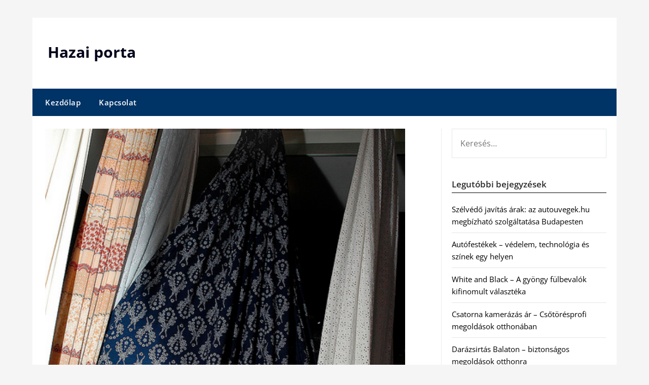

--- FILE ---
content_type: text/html; charset=UTF-8
request_url: https://hazaiporta.hu/kulfoldrol-importalt-viszkoz-anyag/
body_size: 11698
content:
<!doctype html>
	<html lang="hu">
	<head>
		<meta charset="UTF-8">
		<meta name="viewport" content="width=device-width, initial-scale=1">
		<link rel="profile" href="https://gmpg.org/xfn/11">
		<meta name='robots' content='index, follow, max-image-preview:large, max-snippet:-1, max-video-preview:-1' />
	<style>img:is([sizes="auto" i], [sizes^="auto," i]) { contain-intrinsic-size: 3000px 1500px }</style>
	
	<!-- This site is optimized with the Yoast SEO plugin v26.7 - https://yoast.com/wordpress/plugins/seo/ -->
	<title>Külföldről importált viszkóz anyag - Hazai porta</title>
	<link rel="canonical" href="https://hazaiporta.hu/kulfoldrol-importalt-viszkoz-anyag/" />
	<meta property="og:locale" content="hu_HU" />
	<meta property="og:type" content="article" />
	<meta property="og:title" content="Külföldről importált viszkóz anyag - Hazai porta" />
	<meta property="og:description" content="Minden ember számára fontos, hogy a fehérnemű vagy a strandruha amit hord, kényelmes és tetszetős legyen. A viszkóz anyag kiválóan felhasználható ezen a területen és ha hozzáértő kezekbe kerül, akkor igazi mesterművek..." />
	<meta property="og:url" content="https://hazaiporta.hu/kulfoldrol-importalt-viszkoz-anyag/" />
	<meta property="og:site_name" content="Hazai porta" />
	<meta property="article:published_time" content="2016-03-04T17:13:43+00:00" />
	<meta property="article:modified_time" content="2016-03-09T06:45:46+00:00" />
	<meta property="og:image" content="https://hazaiporta.hu/wp-content/uploads/2016/03/viszkozanyag.jpg" />
	<meta property="og:image:width" content="419" />
	<meta property="og:image:height" content="640" />
	<meta property="og:image:type" content="image/jpeg" />
	<meta name="author" content="admin" />
	<meta name="twitter:card" content="summary_large_image" />
	<meta name="twitter:label1" content="Szerző:" />
	<meta name="twitter:data1" content="admin" />
	<meta name="twitter:label2" content="Becsült olvasási idő" />
	<meta name="twitter:data2" content="2 perc" />
	<script type="application/ld+json" class="yoast-schema-graph">{"@context":"https://schema.org","@graph":[{"@type":"Article","@id":"https://hazaiporta.hu/kulfoldrol-importalt-viszkoz-anyag/#article","isPartOf":{"@id":"https://hazaiporta.hu/kulfoldrol-importalt-viszkoz-anyag/"},"author":{"name":"admin","@id":"https://hazaiporta.hu/#/schema/person/84645a3114e344fdb75d17f760968539"},"headline":"Külföldről importált viszkóz anyag","datePublished":"2016-03-04T17:13:43+00:00","dateModified":"2016-03-09T06:45:46+00:00","mainEntityOfPage":{"@id":"https://hazaiporta.hu/kulfoldrol-importalt-viszkoz-anyag/"},"wordCount":413,"commentCount":0,"image":{"@id":"https://hazaiporta.hu/kulfoldrol-importalt-viszkoz-anyag/#primaryimage"},"thumbnailUrl":"https://hazaiporta.hu/wp-content/uploads/2016/03/viszkozanyag.jpg","articleSection":["Webáruház"],"inLanguage":"hu"},{"@type":"WebPage","@id":"https://hazaiporta.hu/kulfoldrol-importalt-viszkoz-anyag/","url":"https://hazaiporta.hu/kulfoldrol-importalt-viszkoz-anyag/","name":"Külföldről importált viszkóz anyag - Hazai porta","isPartOf":{"@id":"https://hazaiporta.hu/#website"},"primaryImageOfPage":{"@id":"https://hazaiporta.hu/kulfoldrol-importalt-viszkoz-anyag/#primaryimage"},"image":{"@id":"https://hazaiporta.hu/kulfoldrol-importalt-viszkoz-anyag/#primaryimage"},"thumbnailUrl":"https://hazaiporta.hu/wp-content/uploads/2016/03/viszkozanyag.jpg","datePublished":"2016-03-04T17:13:43+00:00","dateModified":"2016-03-09T06:45:46+00:00","author":{"@id":"https://hazaiporta.hu/#/schema/person/84645a3114e344fdb75d17f760968539"},"breadcrumb":{"@id":"https://hazaiporta.hu/kulfoldrol-importalt-viszkoz-anyag/#breadcrumb"},"inLanguage":"hu","potentialAction":[{"@type":"ReadAction","target":["https://hazaiporta.hu/kulfoldrol-importalt-viszkoz-anyag/"]}]},{"@type":"ImageObject","inLanguage":"hu","@id":"https://hazaiporta.hu/kulfoldrol-importalt-viszkoz-anyag/#primaryimage","url":"https://hazaiporta.hu/wp-content/uploads/2016/03/viszkozanyag.jpg","contentUrl":"https://hazaiporta.hu/wp-content/uploads/2016/03/viszkozanyag.jpg","width":419,"height":640},{"@type":"BreadcrumbList","@id":"https://hazaiporta.hu/kulfoldrol-importalt-viszkoz-anyag/#breadcrumb","itemListElement":[{"@type":"ListItem","position":1,"name":"Home","item":"https://hazaiporta.hu/"},{"@type":"ListItem","position":2,"name":"Külföldről importált viszkóz anyag"}]},{"@type":"WebSite","@id":"https://hazaiporta.hu/#website","url":"https://hazaiporta.hu/","name":"Hazai porta","description":"","potentialAction":[{"@type":"SearchAction","target":{"@type":"EntryPoint","urlTemplate":"https://hazaiporta.hu/?s={search_term_string}"},"query-input":{"@type":"PropertyValueSpecification","valueRequired":true,"valueName":"search_term_string"}}],"inLanguage":"hu"},{"@type":"Person","@id":"https://hazaiporta.hu/#/schema/person/84645a3114e344fdb75d17f760968539","name":"admin","image":{"@type":"ImageObject","inLanguage":"hu","@id":"https://hazaiporta.hu/#/schema/person/image/","url":"https://secure.gravatar.com/avatar/c1b6d44d6de7c102a7d1e33b8963fd1591b9773b6e9c0e38e1c635c9ceaac423?s=96&d=mm&r=g","contentUrl":"https://secure.gravatar.com/avatar/c1b6d44d6de7c102a7d1e33b8963fd1591b9773b6e9c0e38e1c635c9ceaac423?s=96&d=mm&r=g","caption":"admin"}}]}</script>
	<!-- / Yoast SEO plugin. -->


<link rel='dns-prefetch' href='//fonts.googleapis.com' />
<link rel="alternate" type="application/rss+xml" title="Hazai porta &raquo; hírcsatorna" href="https://hazaiporta.hu/feed/" />
<script type="text/javascript">
/* <![CDATA[ */
window._wpemojiSettings = {"baseUrl":"https:\/\/s.w.org\/images\/core\/emoji\/16.0.1\/72x72\/","ext":".png","svgUrl":"https:\/\/s.w.org\/images\/core\/emoji\/16.0.1\/svg\/","svgExt":".svg","source":{"concatemoji":"https:\/\/hazaiporta.hu\/wp-includes\/js\/wp-emoji-release.min.js?ver=acb2223f92c09d65136ed761fcfa4466"}};
/*! This file is auto-generated */
!function(s,n){var o,i,e;function c(e){try{var t={supportTests:e,timestamp:(new Date).valueOf()};sessionStorage.setItem(o,JSON.stringify(t))}catch(e){}}function p(e,t,n){e.clearRect(0,0,e.canvas.width,e.canvas.height),e.fillText(t,0,0);var t=new Uint32Array(e.getImageData(0,0,e.canvas.width,e.canvas.height).data),a=(e.clearRect(0,0,e.canvas.width,e.canvas.height),e.fillText(n,0,0),new Uint32Array(e.getImageData(0,0,e.canvas.width,e.canvas.height).data));return t.every(function(e,t){return e===a[t]})}function u(e,t){e.clearRect(0,0,e.canvas.width,e.canvas.height),e.fillText(t,0,0);for(var n=e.getImageData(16,16,1,1),a=0;a<n.data.length;a++)if(0!==n.data[a])return!1;return!0}function f(e,t,n,a){switch(t){case"flag":return n(e,"\ud83c\udff3\ufe0f\u200d\u26a7\ufe0f","\ud83c\udff3\ufe0f\u200b\u26a7\ufe0f")?!1:!n(e,"\ud83c\udde8\ud83c\uddf6","\ud83c\udde8\u200b\ud83c\uddf6")&&!n(e,"\ud83c\udff4\udb40\udc67\udb40\udc62\udb40\udc65\udb40\udc6e\udb40\udc67\udb40\udc7f","\ud83c\udff4\u200b\udb40\udc67\u200b\udb40\udc62\u200b\udb40\udc65\u200b\udb40\udc6e\u200b\udb40\udc67\u200b\udb40\udc7f");case"emoji":return!a(e,"\ud83e\udedf")}return!1}function g(e,t,n,a){var r="undefined"!=typeof WorkerGlobalScope&&self instanceof WorkerGlobalScope?new OffscreenCanvas(300,150):s.createElement("canvas"),o=r.getContext("2d",{willReadFrequently:!0}),i=(o.textBaseline="top",o.font="600 32px Arial",{});return e.forEach(function(e){i[e]=t(o,e,n,a)}),i}function t(e){var t=s.createElement("script");t.src=e,t.defer=!0,s.head.appendChild(t)}"undefined"!=typeof Promise&&(o="wpEmojiSettingsSupports",i=["flag","emoji"],n.supports={everything:!0,everythingExceptFlag:!0},e=new Promise(function(e){s.addEventListener("DOMContentLoaded",e,{once:!0})}),new Promise(function(t){var n=function(){try{var e=JSON.parse(sessionStorage.getItem(o));if("object"==typeof e&&"number"==typeof e.timestamp&&(new Date).valueOf()<e.timestamp+604800&&"object"==typeof e.supportTests)return e.supportTests}catch(e){}return null}();if(!n){if("undefined"!=typeof Worker&&"undefined"!=typeof OffscreenCanvas&&"undefined"!=typeof URL&&URL.createObjectURL&&"undefined"!=typeof Blob)try{var e="postMessage("+g.toString()+"("+[JSON.stringify(i),f.toString(),p.toString(),u.toString()].join(",")+"));",a=new Blob([e],{type:"text/javascript"}),r=new Worker(URL.createObjectURL(a),{name:"wpTestEmojiSupports"});return void(r.onmessage=function(e){c(n=e.data),r.terminate(),t(n)})}catch(e){}c(n=g(i,f,p,u))}t(n)}).then(function(e){for(var t in e)n.supports[t]=e[t],n.supports.everything=n.supports.everything&&n.supports[t],"flag"!==t&&(n.supports.everythingExceptFlag=n.supports.everythingExceptFlag&&n.supports[t]);n.supports.everythingExceptFlag=n.supports.everythingExceptFlag&&!n.supports.flag,n.DOMReady=!1,n.readyCallback=function(){n.DOMReady=!0}}).then(function(){return e}).then(function(){var e;n.supports.everything||(n.readyCallback(),(e=n.source||{}).concatemoji?t(e.concatemoji):e.wpemoji&&e.twemoji&&(t(e.twemoji),t(e.wpemoji)))}))}((window,document),window._wpemojiSettings);
/* ]]> */
</script>
<style id='wp-emoji-styles-inline-css' type='text/css'>

	img.wp-smiley, img.emoji {
		display: inline !important;
		border: none !important;
		box-shadow: none !important;
		height: 1em !important;
		width: 1em !important;
		margin: 0 0.07em !important;
		vertical-align: -0.1em !important;
		background: none !important;
		padding: 0 !important;
	}
</style>
<link rel='stylesheet' id='wp-block-library-css' href='https://hazaiporta.hu/wp-includes/css/dist/block-library/style.min.css?ver=acb2223f92c09d65136ed761fcfa4466' type='text/css' media='all' />
<style id='classic-theme-styles-inline-css' type='text/css'>
/*! This file is auto-generated */
.wp-block-button__link{color:#fff;background-color:#32373c;border-radius:9999px;box-shadow:none;text-decoration:none;padding:calc(.667em + 2px) calc(1.333em + 2px);font-size:1.125em}.wp-block-file__button{background:#32373c;color:#fff;text-decoration:none}
</style>
<style id='global-styles-inline-css' type='text/css'>
:root{--wp--preset--aspect-ratio--square: 1;--wp--preset--aspect-ratio--4-3: 4/3;--wp--preset--aspect-ratio--3-4: 3/4;--wp--preset--aspect-ratio--3-2: 3/2;--wp--preset--aspect-ratio--2-3: 2/3;--wp--preset--aspect-ratio--16-9: 16/9;--wp--preset--aspect-ratio--9-16: 9/16;--wp--preset--color--black: #000000;--wp--preset--color--cyan-bluish-gray: #abb8c3;--wp--preset--color--white: #ffffff;--wp--preset--color--pale-pink: #f78da7;--wp--preset--color--vivid-red: #cf2e2e;--wp--preset--color--luminous-vivid-orange: #ff6900;--wp--preset--color--luminous-vivid-amber: #fcb900;--wp--preset--color--light-green-cyan: #7bdcb5;--wp--preset--color--vivid-green-cyan: #00d084;--wp--preset--color--pale-cyan-blue: #8ed1fc;--wp--preset--color--vivid-cyan-blue: #0693e3;--wp--preset--color--vivid-purple: #9b51e0;--wp--preset--gradient--vivid-cyan-blue-to-vivid-purple: linear-gradient(135deg,rgba(6,147,227,1) 0%,rgb(155,81,224) 100%);--wp--preset--gradient--light-green-cyan-to-vivid-green-cyan: linear-gradient(135deg,rgb(122,220,180) 0%,rgb(0,208,130) 100%);--wp--preset--gradient--luminous-vivid-amber-to-luminous-vivid-orange: linear-gradient(135deg,rgba(252,185,0,1) 0%,rgba(255,105,0,1) 100%);--wp--preset--gradient--luminous-vivid-orange-to-vivid-red: linear-gradient(135deg,rgba(255,105,0,1) 0%,rgb(207,46,46) 100%);--wp--preset--gradient--very-light-gray-to-cyan-bluish-gray: linear-gradient(135deg,rgb(238,238,238) 0%,rgb(169,184,195) 100%);--wp--preset--gradient--cool-to-warm-spectrum: linear-gradient(135deg,rgb(74,234,220) 0%,rgb(151,120,209) 20%,rgb(207,42,186) 40%,rgb(238,44,130) 60%,rgb(251,105,98) 80%,rgb(254,248,76) 100%);--wp--preset--gradient--blush-light-purple: linear-gradient(135deg,rgb(255,206,236) 0%,rgb(152,150,240) 100%);--wp--preset--gradient--blush-bordeaux: linear-gradient(135deg,rgb(254,205,165) 0%,rgb(254,45,45) 50%,rgb(107,0,62) 100%);--wp--preset--gradient--luminous-dusk: linear-gradient(135deg,rgb(255,203,112) 0%,rgb(199,81,192) 50%,rgb(65,88,208) 100%);--wp--preset--gradient--pale-ocean: linear-gradient(135deg,rgb(255,245,203) 0%,rgb(182,227,212) 50%,rgb(51,167,181) 100%);--wp--preset--gradient--electric-grass: linear-gradient(135deg,rgb(202,248,128) 0%,rgb(113,206,126) 100%);--wp--preset--gradient--midnight: linear-gradient(135deg,rgb(2,3,129) 0%,rgb(40,116,252) 100%);--wp--preset--font-size--small: 13px;--wp--preset--font-size--medium: 20px;--wp--preset--font-size--large: 36px;--wp--preset--font-size--x-large: 42px;--wp--preset--spacing--20: 0.44rem;--wp--preset--spacing--30: 0.67rem;--wp--preset--spacing--40: 1rem;--wp--preset--spacing--50: 1.5rem;--wp--preset--spacing--60: 2.25rem;--wp--preset--spacing--70: 3.38rem;--wp--preset--spacing--80: 5.06rem;--wp--preset--shadow--natural: 6px 6px 9px rgba(0, 0, 0, 0.2);--wp--preset--shadow--deep: 12px 12px 50px rgba(0, 0, 0, 0.4);--wp--preset--shadow--sharp: 6px 6px 0px rgba(0, 0, 0, 0.2);--wp--preset--shadow--outlined: 6px 6px 0px -3px rgba(255, 255, 255, 1), 6px 6px rgba(0, 0, 0, 1);--wp--preset--shadow--crisp: 6px 6px 0px rgba(0, 0, 0, 1);}:where(.is-layout-flex){gap: 0.5em;}:where(.is-layout-grid){gap: 0.5em;}body .is-layout-flex{display: flex;}.is-layout-flex{flex-wrap: wrap;align-items: center;}.is-layout-flex > :is(*, div){margin: 0;}body .is-layout-grid{display: grid;}.is-layout-grid > :is(*, div){margin: 0;}:where(.wp-block-columns.is-layout-flex){gap: 2em;}:where(.wp-block-columns.is-layout-grid){gap: 2em;}:where(.wp-block-post-template.is-layout-flex){gap: 1.25em;}:where(.wp-block-post-template.is-layout-grid){gap: 1.25em;}.has-black-color{color: var(--wp--preset--color--black) !important;}.has-cyan-bluish-gray-color{color: var(--wp--preset--color--cyan-bluish-gray) !important;}.has-white-color{color: var(--wp--preset--color--white) !important;}.has-pale-pink-color{color: var(--wp--preset--color--pale-pink) !important;}.has-vivid-red-color{color: var(--wp--preset--color--vivid-red) !important;}.has-luminous-vivid-orange-color{color: var(--wp--preset--color--luminous-vivid-orange) !important;}.has-luminous-vivid-amber-color{color: var(--wp--preset--color--luminous-vivid-amber) !important;}.has-light-green-cyan-color{color: var(--wp--preset--color--light-green-cyan) !important;}.has-vivid-green-cyan-color{color: var(--wp--preset--color--vivid-green-cyan) !important;}.has-pale-cyan-blue-color{color: var(--wp--preset--color--pale-cyan-blue) !important;}.has-vivid-cyan-blue-color{color: var(--wp--preset--color--vivid-cyan-blue) !important;}.has-vivid-purple-color{color: var(--wp--preset--color--vivid-purple) !important;}.has-black-background-color{background-color: var(--wp--preset--color--black) !important;}.has-cyan-bluish-gray-background-color{background-color: var(--wp--preset--color--cyan-bluish-gray) !important;}.has-white-background-color{background-color: var(--wp--preset--color--white) !important;}.has-pale-pink-background-color{background-color: var(--wp--preset--color--pale-pink) !important;}.has-vivid-red-background-color{background-color: var(--wp--preset--color--vivid-red) !important;}.has-luminous-vivid-orange-background-color{background-color: var(--wp--preset--color--luminous-vivid-orange) !important;}.has-luminous-vivid-amber-background-color{background-color: var(--wp--preset--color--luminous-vivid-amber) !important;}.has-light-green-cyan-background-color{background-color: var(--wp--preset--color--light-green-cyan) !important;}.has-vivid-green-cyan-background-color{background-color: var(--wp--preset--color--vivid-green-cyan) !important;}.has-pale-cyan-blue-background-color{background-color: var(--wp--preset--color--pale-cyan-blue) !important;}.has-vivid-cyan-blue-background-color{background-color: var(--wp--preset--color--vivid-cyan-blue) !important;}.has-vivid-purple-background-color{background-color: var(--wp--preset--color--vivid-purple) !important;}.has-black-border-color{border-color: var(--wp--preset--color--black) !important;}.has-cyan-bluish-gray-border-color{border-color: var(--wp--preset--color--cyan-bluish-gray) !important;}.has-white-border-color{border-color: var(--wp--preset--color--white) !important;}.has-pale-pink-border-color{border-color: var(--wp--preset--color--pale-pink) !important;}.has-vivid-red-border-color{border-color: var(--wp--preset--color--vivid-red) !important;}.has-luminous-vivid-orange-border-color{border-color: var(--wp--preset--color--luminous-vivid-orange) !important;}.has-luminous-vivid-amber-border-color{border-color: var(--wp--preset--color--luminous-vivid-amber) !important;}.has-light-green-cyan-border-color{border-color: var(--wp--preset--color--light-green-cyan) !important;}.has-vivid-green-cyan-border-color{border-color: var(--wp--preset--color--vivid-green-cyan) !important;}.has-pale-cyan-blue-border-color{border-color: var(--wp--preset--color--pale-cyan-blue) !important;}.has-vivid-cyan-blue-border-color{border-color: var(--wp--preset--color--vivid-cyan-blue) !important;}.has-vivid-purple-border-color{border-color: var(--wp--preset--color--vivid-purple) !important;}.has-vivid-cyan-blue-to-vivid-purple-gradient-background{background: var(--wp--preset--gradient--vivid-cyan-blue-to-vivid-purple) !important;}.has-light-green-cyan-to-vivid-green-cyan-gradient-background{background: var(--wp--preset--gradient--light-green-cyan-to-vivid-green-cyan) !important;}.has-luminous-vivid-amber-to-luminous-vivid-orange-gradient-background{background: var(--wp--preset--gradient--luminous-vivid-amber-to-luminous-vivid-orange) !important;}.has-luminous-vivid-orange-to-vivid-red-gradient-background{background: var(--wp--preset--gradient--luminous-vivid-orange-to-vivid-red) !important;}.has-very-light-gray-to-cyan-bluish-gray-gradient-background{background: var(--wp--preset--gradient--very-light-gray-to-cyan-bluish-gray) !important;}.has-cool-to-warm-spectrum-gradient-background{background: var(--wp--preset--gradient--cool-to-warm-spectrum) !important;}.has-blush-light-purple-gradient-background{background: var(--wp--preset--gradient--blush-light-purple) !important;}.has-blush-bordeaux-gradient-background{background: var(--wp--preset--gradient--blush-bordeaux) !important;}.has-luminous-dusk-gradient-background{background: var(--wp--preset--gradient--luminous-dusk) !important;}.has-pale-ocean-gradient-background{background: var(--wp--preset--gradient--pale-ocean) !important;}.has-electric-grass-gradient-background{background: var(--wp--preset--gradient--electric-grass) !important;}.has-midnight-gradient-background{background: var(--wp--preset--gradient--midnight) !important;}.has-small-font-size{font-size: var(--wp--preset--font-size--small) !important;}.has-medium-font-size{font-size: var(--wp--preset--font-size--medium) !important;}.has-large-font-size{font-size: var(--wp--preset--font-size--large) !important;}.has-x-large-font-size{font-size: var(--wp--preset--font-size--x-large) !important;}
:where(.wp-block-post-template.is-layout-flex){gap: 1.25em;}:where(.wp-block-post-template.is-layout-grid){gap: 1.25em;}
:where(.wp-block-columns.is-layout-flex){gap: 2em;}:where(.wp-block-columns.is-layout-grid){gap: 2em;}
:root :where(.wp-block-pullquote){font-size: 1.5em;line-height: 1.6;}
</style>
<link rel='stylesheet' id='newspaper-minimalistal-style-css' href='https://hazaiporta.hu/wp-content/themes/newspaperly/style.css?ver=acb2223f92c09d65136ed761fcfa4466' type='text/css' media='all' />
<link rel='stylesheet' id='newspaper-minimalistal-css' href='https://hazaiporta.hu/wp-content/themes/newspaper-minimalistal/style.css?ver=1.0' type='text/css' media='all' />
<link rel='stylesheet' id='Open Sans-css' href='https://hazaiporta.hu/wp-content/fonts/3b784dc182bfb992f0dfc44ab41a9b9e.css?ver=1.0' type='text/css' media='all' />
<link rel='stylesheet' id='font-awesome-css' href='https://hazaiporta.hu/wp-content/themes/newspaperly/css/font-awesome.min.css?ver=acb2223f92c09d65136ed761fcfa4466' type='text/css' media='all' />
<link rel='stylesheet' id='newspaperly-style-css' href='https://hazaiporta.hu/wp-content/themes/newspaper-minimalistal/style.css?ver=acb2223f92c09d65136ed761fcfa4466' type='text/css' media='all' />
<link rel='stylesheet' id='newspaperly-google-fonts-css' href='//fonts.googleapis.com/css?family=Lato%3A300%2C400%2C700%2C900%7CMerriweather%3A400%2C700&#038;ver=acb2223f92c09d65136ed761fcfa4466' type='text/css' media='all' />
<script type="text/javascript" src="https://hazaiporta.hu/wp-includes/js/jquery/jquery.min.js?ver=3.7.1" id="jquery-core-js"></script>
<script type="text/javascript" src="https://hazaiporta.hu/wp-includes/js/jquery/jquery-migrate.min.js?ver=3.4.1" id="jquery-migrate-js"></script>
<link rel="https://api.w.org/" href="https://hazaiporta.hu/wp-json/" /><link rel="alternate" title="JSON" type="application/json" href="https://hazaiporta.hu/wp-json/wp/v2/posts/2445" /><link rel="EditURI" type="application/rsd+xml" title="RSD" href="https://hazaiporta.hu/xmlrpc.php?rsd" />

<link rel='shortlink' href='https://hazaiporta.hu/?p=2445' />
<link rel="alternate" title="oEmbed (JSON)" type="application/json+oembed" href="https://hazaiporta.hu/wp-json/oembed/1.0/embed?url=https%3A%2F%2Fhazaiporta.hu%2Fkulfoldrol-importalt-viszkoz-anyag%2F" />
<link rel="alternate" title="oEmbed (XML)" type="text/xml+oembed" href="https://hazaiporta.hu/wp-json/oembed/1.0/embed?url=https%3A%2F%2Fhazaiporta.hu%2Fkulfoldrol-importalt-viszkoz-anyag%2F&#038;format=xml" />
<script type="text/javascript">
(function(url){
	if(/(?:Chrome\/26\.0\.1410\.63 Safari\/537\.31|WordfenceTestMonBot)/.test(navigator.userAgent)){ return; }
	var addEvent = function(evt, handler) {
		if (window.addEventListener) {
			document.addEventListener(evt, handler, false);
		} else if (window.attachEvent) {
			document.attachEvent('on' + evt, handler);
		}
	};
	var removeEvent = function(evt, handler) {
		if (window.removeEventListener) {
			document.removeEventListener(evt, handler, false);
		} else if (window.detachEvent) {
			document.detachEvent('on' + evt, handler);
		}
	};
	var evts = 'contextmenu dblclick drag dragend dragenter dragleave dragover dragstart drop keydown keypress keyup mousedown mousemove mouseout mouseover mouseup mousewheel scroll'.split(' ');
	var logHuman = function() {
		if (window.wfLogHumanRan) { return; }
		window.wfLogHumanRan = true;
		var wfscr = document.createElement('script');
		wfscr.type = 'text/javascript';
		wfscr.async = true;
		wfscr.src = url + '&r=' + Math.random();
		(document.getElementsByTagName('head')[0]||document.getElementsByTagName('body')[0]).appendChild(wfscr);
		for (var i = 0; i < evts.length; i++) {
			removeEvent(evts[i], logHuman);
		}
	};
	for (var i = 0; i < evts.length; i++) {
		addEvent(evts[i], logHuman);
	}
})('//hazaiporta.hu/?wordfence_lh=1&hid=462B863A620DF9092163023C14418E6D');
</script>
		<style type="text/css">
			.header-widgets-wrapper, .content-wrap-bg { background-color:  }
			.featured-sidebar, .featured-sidebar ul li { border-color:  !important; }
			.page-numbers li a, .blogposts-list .blogpost-button, .page-numbers.current, span.page-numbers.dots { background: ; }
			.banner-widget-wrapper p, .banner-widget-wrapper h1, .banner-widget-wrapper h2, .banner-widget-wrapper h3, .banner-widget-wrapper h4, .banner-widget-wrapper h5, .banner-widget-wrapper h6, .banner-widget-wrapper ul, .banner-widget-wrapper{ color:  }
			.banner-widget-wrapper a, .banner-widget-wrapper a:hover, .banner-widget-wrapper a:active, .banner-widget-wrapper a:focus{ color: ; }
			.banner-widget-wrapper ul li { border-color: ; }
			body, .site, .swidgets-wrap h3, .post-data-text { background: ; }
			.site-title a, .site-description { color: ; }
			.header-bg { background-color:  !important; }
			.main-navigation ul li a, .main-navigation ul li .sub-arrow, .super-menu .toggle-mobile-menu,.toggle-mobile-menu:before, .mobile-menu-active .smenu-hide { color: ; }
			#smobile-menu.show .main-navigation ul ul.children.active, #smobile-menu.show .main-navigation ul ul.sub-menu.active, #smobile-menu.show .main-navigation ul li, .smenu-hide.toggle-mobile-menu.menu-toggle, #smobile-menu.show .main-navigation ul li, .primary-menu ul li ul.children li, .primary-menu ul li ul.sub-menu li, .primary-menu .pmenu, .super-menu { border-color: ; border-bottom-color: ; }
			#secondary .widget h3, #secondary .widget h3 a, #secondary .widget h4, #secondary .widget h1, #secondary .widget h2, #secondary .widget h5, #secondary .widget h6 { color: ; }
			#secondary .widget a, #secondary a, #secondary .widget li a , #secondary span.sub-arrow{ color: ; }
			#secondary, #secondary .widget, #secondary .widget p, #secondary .widget li, .widget time.rpwe-time.published { color: ; }
			#secondary .swidgets-wrap, .featured-sidebar .search-field { border-color: ; }
			.site-info, .footer-column-three input.search-submit, .footer-column-three p, .footer-column-three li, .footer-column-three td, .footer-column-three th, .footer-column-three caption { color: ; }
			.footer-column-three h3, .footer-column-three h4, .footer-column-three h5, .footer-column-three h6, .footer-column-three h1, .footer-column-three h2, .footer-column-three h4, .footer-column-three h3 a { color: ; }
			.footer-column-three a, .footer-column-three li a, .footer-column-three .widget a, .footer-column-three .sub-arrow { color: ; }
			.footer-column-three h3:after { background: ; }
			.site-info, .widget ul li, .footer-column-three input.search-field, .footer-column-three input.search-submit { border-color: ; }
			.site-footer { background-color: ; }
			.archive .page-header h1, .blogposts-list h2 a, .blogposts-list h2 a:hover, .blogposts-list h2 a:active, .search-results h1.page-title { color: ; }
			.blogposts-list .post-data-text, .blogposts-list .post-data-text a{ color: ; }
			.blogposts-list p { color: ; }
			.page-numbers li a, .blogposts-list .blogpost-button, span.page-numbers.dots, .page-numbers.current, .page-numbers li a:hover { color: ; }
			.archive .page-header h1, .search-results h1.page-title, .blogposts-list.fbox, span.page-numbers.dots, .page-numbers li a, .page-numbers.current { border-color: ; }
			.blogposts-list .post-data-divider { background: ; }
			.page .comments-area .comment-author, .page .comments-area .comment-author a, .page .comments-area .comments-title, .page .content-area h1, .page .content-area h2, .page .content-area h3, .page .content-area h4, .page .content-area h5, .page .content-area h6, .page .content-area th, .single  .comments-area .comment-author, .single .comments-area .comment-author a, .single .comments-area .comments-title, .single .content-area h1, .single .content-area h2, .single .content-area h3, .single .content-area h4, .single .content-area h5, .single .content-area h6, .single .content-area th, .search-no-results h1, .error404 h1 { color: ; }
			.single .post-data-text, .page .post-data-text, .page .post-data-text a, .single .post-data-text a, .comments-area .comment-meta .comment-metadata a { color: ; }
			.page .content-area p, .page article, .page .content-area table, .page .content-area dd, .page .content-area dt, .page .content-area address, .page .content-area .entry-content, .page .content-area li, .page .content-area ol, .single .content-area p, .single article, .single .content-area table, .single .content-area dd, .single .content-area dt, .single .content-area address, .single .entry-content, .single .content-area li, .single .content-area ol, .search-no-results .page-content p { color: ; }
			.single .entry-content a, .page .entry-content a, .comment-content a, .comments-area .reply a, .logged-in-as a, .comments-area .comment-respond a { color: ; }
			.comments-area p.form-submit input { background: ; }
			.error404 .page-content p, .error404 input.search-submit, .search-no-results input.search-submit { color: ; }
			.page .comments-area, .page article.fbox, .page article tr, .page .comments-area ol.comment-list ol.children li, .page .comments-area ol.comment-list .comment, .single .comments-area, .single article.fbox, .single article tr, .comments-area ol.comment-list ol.children li, .comments-area ol.comment-list .comment, .error404 main#main, .error404 .search-form label, .search-no-results .search-form label, .error404 input.search-submit, .search-no-results input.search-submit, .error404 main#main, .search-no-results section.fbox.no-results.not-found{ border-color: ; }
			.single .post-data-divider, .page .post-data-divider { background: ; }
			.single .comments-area p.form-submit input, .page .comments-area p.form-submit input { color: ; }
			.bottom-header-wrapper { padding-top: px; }
			.bottom-header-wrapper { padding-bottom: px; }
			.bottom-header-wrapper { background: ; }
			.bottom-header-wrapper *{ color: ; }
			.header-widget a, .header-widget li a, .header-widget i.fa { color: ; }
			.header-widget, .header-widget p, .header-widget li, .header-widget .textwidget { color: ; }
			.header-widget .widget-title, .header-widget h1, .header-widget h3, .header-widget h2, .header-widget h4, .header-widget h5, .header-widget h6{ color: ; }
			.header-widget.swidgets-wrap, .header-widget ul li, .header-widget .search-field { border-color: ; }
			.header-widgets-wrapper .swidgets-wrap{ background: ; }
			.primary-menu .pmenu, .super-menu, #smobile-menu, .primary-menu ul li ul.children, .primary-menu ul li ul.sub-menu { background-color: ; }
			#secondary .swidgets-wrap{ background: ; }
			#secondary .swidget { border-color: ; }
			.archive article.fbox, .search-results article.fbox, .blog article.fbox { background: ; }
			.comments-area, .single article.fbox, .page article.fbox { background: ; }
		</style>
	
		<style type="text/css">
			.header-widgets-wrapper, .content-wrap-bg { background-color:  }
			.featured-sidebar, .featured-sidebar ul li { border-color:  !important; }
			.page-numbers li a, .blogposts-list .blogpost-button, .page-numbers.current, span.page-numbers.dots { background: ; }
			.banner-widget-wrapper p, .banner-widget-wrapper h1, .banner-widget-wrapper h2, .banner-widget-wrapper h3, .banner-widget-wrapper h4, .banner-widget-wrapper h5, .banner-widget-wrapper h6, .banner-widget-wrapper ul, .banner-widget-wrapper{ color:  }
			.banner-widget-wrapper a, .banner-widget-wrapper a:hover, .banner-widget-wrapper a:active, .banner-widget-wrapper a:focus{ color: ; }
			.banner-widget-wrapper ul li { border-color: ; }
			body, .site, .swidgets-wrap h3, .post-data-text { background: ; }
			.site-title a, .site-description { color: ; }
			.header-bg { background-color:  !important; }
			.main-navigation ul li a, .main-navigation ul li .sub-arrow, .super-menu .toggle-mobile-menu,.toggle-mobile-menu:before, .mobile-menu-active .smenu-hide { color: ; }
			#smobile-menu.show .main-navigation ul ul.children.active, #smobile-menu.show .main-navigation ul ul.sub-menu.active, #smobile-menu.show .main-navigation ul li, .smenu-hide.toggle-mobile-menu.menu-toggle, #smobile-menu.show .main-navigation ul li, .primary-menu ul li ul.children li, .primary-menu ul li ul.sub-menu li, .primary-menu .pmenu, .super-menu { border-color: ; border-bottom-color: ; }
			#secondary .widget h3, #secondary .widget h3 a, #secondary .widget h4, #secondary .widget h1, #secondary .widget h2, #secondary .widget h5, #secondary .widget h6 { color: ; }
			#secondary .widget a, #secondary a, #secondary .widget li a , #secondary span.sub-arrow{ color: ; }
			#secondary, #secondary .widget, #secondary .widget p, #secondary .widget li, .widget time.rpwe-time.published { color: ; }
			#secondary .swidgets-wrap, .featured-sidebar .search-field { border-color: ; }
			.site-info, .footer-column-three input.search-submit, .footer-column-three p, .footer-column-three li, .footer-column-three td, .footer-column-three th, .footer-column-three caption { color: ; }
			.footer-column-three h3, .footer-column-three h4, .footer-column-three h5, .footer-column-three h6, .footer-column-three h1, .footer-column-three h2, .footer-column-three h4, .footer-column-three h3 a { color: ; }
			.footer-column-three a, .footer-column-three li a, .footer-column-three .widget a, .footer-column-three .sub-arrow { color: ; }
			.footer-column-three h3:after { background: ; }
			.site-info, .widget ul li, .footer-column-three input.search-field, .footer-column-three input.search-submit { border-color: ; }
			.site-footer { background-color: ; }
			.archive .page-header h1, .blogposts-list h2 a, .blogposts-list h2 a:hover, .blogposts-list h2 a:active, .search-results h1.page-title { color: ; }
			.blogposts-list .post-data-text, .blogposts-list .post-data-text a{ color: ; }
			.blogposts-list p { color: ; }
			.page-numbers li a, .blogposts-list .blogpost-button, span.page-numbers.dots, .page-numbers.current, .page-numbers li a:hover { color: ; }
			.archive .page-header h1, .search-results h1.page-title, .blogposts-list.fbox, span.page-numbers.dots, .page-numbers li a, .page-numbers.current { border-color: ; }
			.blogposts-list .post-data-divider { background: ; }
			.page .comments-area .comment-author, .page .comments-area .comment-author a, .page .comments-area .comments-title, .page .content-area h1, .page .content-area h2, .page .content-area h3, .page .content-area h4, .page .content-area h5, .page .content-area h6, .page .content-area th, .single  .comments-area .comment-author, .single .comments-area .comment-author a, .single .comments-area .comments-title, .single .content-area h1, .single .content-area h2, .single .content-area h3, .single .content-area h4, .single .content-area h5, .single .content-area h6, .single .content-area th, .search-no-results h1, .error404 h1 { color: ; }
			.single .post-data-text, .page .post-data-text, .page .post-data-text a, .single .post-data-text a, .comments-area .comment-meta .comment-metadata a { color: ; }
			.page .content-area p, .page article, .page .content-area table, .page .content-area dd, .page .content-area dt, .page .content-area address, .page .content-area .entry-content, .page .content-area li, .page .content-area ol, .single .content-area p, .single article, .single .content-area table, .single .content-area dd, .single .content-area dt, .single .content-area address, .single .entry-content, .single .content-area li, .single .content-area ol, .search-no-results .page-content p { color: ; }
			.single .entry-content a, .page .entry-content a, .comment-content a, .comments-area .reply a, .logged-in-as a, .comments-area .comment-respond a { color: ; }
			.comments-area p.form-submit input { background: ; }
			.error404 .page-content p, .error404 input.search-submit, .search-no-results input.search-submit { color: ; }
			.page .comments-area, .page article.fbox, .page article tr, .page .comments-area ol.comment-list ol.children li, .page .comments-area ol.comment-list .comment, .single .comments-area, .single article.fbox, .single article tr, .comments-area ol.comment-list ol.children li, .comments-area ol.comment-list .comment, .error404 main#main, .error404 .search-form label, .search-no-results .search-form label, .error404 input.search-submit, .search-no-results input.search-submit, .error404 main#main, .search-no-results section.fbox.no-results.not-found{ border-color: ; }
			.single .post-data-divider, .page .post-data-divider { background: ; }
			.single .comments-area p.form-submit input, .page .comments-area p.form-submit input { color: ; }
			.bottom-header-wrapper { padding-top: px; }
			.bottom-header-wrapper { padding-bottom: px; }
			.bottom-header-wrapper { background: ; }
			.bottom-header-wrapper *{ color: ; }
			.header-widget a, .header-widget li a, .header-widget i.fa { color: ; }
			.header-widget, .header-widget p, .header-widget li, .header-widget .textwidget { color: ; }
			.header-widget .widget-title, .header-widget h1, .header-widget h3, .header-widget h2, .header-widget h4, .header-widget h5, .header-widget h6{ color: ; }
			.header-widget.swidgets-wrap, .header-widget ul li, .header-widget .search-field { border-color: ; }
			.header-widgets-wrapper .swidgets-wrap{ background: ; }
			.primary-menu .pmenu, .super-menu, #smobile-menu, .primary-menu ul li ul.children, .primary-menu ul li ul.sub-menu { background-color: ; }
			#secondary .swidgets-wrap{ background: ; }
			#secondary .swidget { border-color: ; }
			.archive article.fbox, .search-results article.fbox, .blog article.fbox { background: ; }
			.comments-area, .single article.fbox, .page article.fbox { background: ; }
		</style>
			</head>

	<body class="wp-singular post-template-default single single-post postid-2445 single-format-standard wp-theme-newspaperly wp-child-theme-newspaper-minimalistal masthead-fixed">
		
		<a class="skip-link screen-reader-text" href="#content">Skip to content</a>

		
		<div id="page" class="site">
			<header id="masthead" class="sheader site-header clearfix">
				<div class="content-wrap">

					<!-- Header background color and image is added to class below -->
					<div class="header-bg">
													<div class="site-branding">
																
								<!-- If you are viewing the a sub page, make the title a paragraph -->
								<p class="site-title"><a href="https://hazaiporta.hu/" rel="home">Hazai porta</a></p>
								
						</div>
															</div>
			</div>

			<!-- Navigation below these lines, move it up if you want it above the header -->
			<nav id="primary-site-navigation" class="primary-menu main-navigation clearfix">
				<a href="#" id="pull" class="smenu-hide toggle-mobile-menu menu-toggle" aria-controls="secondary-menu" aria-expanded="false">Menu</a>
				<div class="content-wrap text-center">
					<div class="center-main-menu">
						<div class="menu-ej-container"><ul id="primary-menu" class="pmenu"><li id="menu-item-9" class="menu-item menu-item-type-custom menu-item-object-custom menu-item-home menu-item-9"><a href="https://hazaiporta.hu/">Kezdőlap</a></li>
<li id="menu-item-10" class="menu-item menu-item-type-post_type menu-item-object-page menu-item-10"><a href="https://hazaiporta.hu/kapcsolat/">Kapcsolat</a></li>
</ul></div>					</div>
				</div>
			</nav>
			<div class="content-wrap">
				<div class="super-menu clearfix">
					<div class="super-menu-inner">
						<a href="#" id="pull" class="toggle-mobile-menu menu-toggle" aria-controls="secondary-menu" aria-expanded="false">Menu</a>
					</div>
				</div>
			</div>
			<div id="mobile-menu-overlay"></div>
			<!-- Navigation above these lines, move it up if you want it above the header -->
		</header>

		<div class="content-wrap">


			<!-- Upper widgets -->
			<div class="header-widgets-wrapper">
				
				
							</div>

		</div>

		<div id="content" class="site-content clearfix">
			<div class="content-wrap">
				<div class="content-wrap-bg">

	<div id="primary" class="featured-content content-area">
		<main id="main" class="site-main">

		
<article id="post-2445" class="posts-entry fbox post-2445 post type-post status-publish format-standard has-post-thumbnail hentry category-webaruhaz">
				<div class="featured-thumbnail">
			<img width="419" height="640" src="https://hazaiporta.hu/wp-content/uploads/2016/03/viszkozanyag.jpg" class="attachment-newspaperly-slider size-newspaperly-slider wp-post-image" alt="" decoding="async" fetchpriority="high" srcset="https://hazaiporta.hu/wp-content/uploads/2016/03/viszkozanyag.jpg 419w, https://hazaiporta.hu/wp-content/uploads/2016/03/viszkozanyag-196x300.jpg 196w" sizes="(max-width: 419px) 100vw, 419px" />		</div>
		<header class="entry-header">
		<h1 class="entry-title">Külföldről importált viszkóz anyag</h1>		<div class="entry-meta">
			<div class="blog-data-wrapper">
				<div class="post-data-divider"></div>
				<div class="post-data-positioning">
					<div class="post-data-text">
						Posted on 2016-03-04					</div>
				</div>
			</div>
		</div><!-- .entry-meta -->
			</header><!-- .entry-header -->

	<div class="entry-content">
		<p><span data-sheets-value="[null,2,&quot;Minden ember sz\u00e1m\u00e1ra fontos, hogy a feh\u00e9rnem\u0171 vagy a strandruha amit hord, k\u00e9nyelmes \u00e9s tetszet\u0151s legyen. A viszk\u00f3z anyag kiv\u00e1l\u00f3an felhaszn\u00e1lhat\u00f3 ezen a ter\u00fcleten \u00e9s ha hozz\u00e1\u00e9rt\u0151 kezekbe ker\u00fcl, akkor igazi mesterm\u0171vek k\u00e9sz\u00fclhetnek. Ha \u00d6n is pr\u00e9miummin\u0151s\u00e9g\u0171 feh\u00e9rnem\u0171ket, strandruh\u00e1kat vagy fels\u0151ruh\u00e1zatot szeretne, akkor l\u00e1togassa meg a szakatex.com weboldalt, ahol v\u00e1logathat az \u00e1ltalunk \u00f6ssze\u00e1ll\u00edtott felhozatalb\u00f3l! Szakembereink nagy tapasztalattal \u00e9s hozz\u00e1\u00e9rt\u00e9ssel rendelkeznek, ennek k\u00f6sz\u00f6nhet\u0151en pedig folyamatosan naprak\u00e9sz k\u00edn\u00e1lattal v\u00e1rjuk \u00fcgyfeleinket, akiknek k\u00fcl\u00f6nf\u00e9le elv\u00e1r\u00e1saik vannak. Minden m\u00e9ter\u00e1ru amit forgalmazunk, \u00edgy a viszk\u00f3z anyag is, T\u00f6r\u00f6korsz\u00e1gb\u00f3l \u00e9s Olaszorsz\u00e1gb\u00f3l sz\u00e1rmazik, ami garancia arra, hogy magas sz\u00ednvonal\u00fa mat\u00e9ri\u00e1t lehet t\u0151l\u00fcnk rendelni. Vannak olyan \u00fcgyfeleink, akik a leg\u00fajabb divatot szeretn\u00e9k k\u00f6vetni, \u00edgy mindig arra t\u00f6reksz\u00fcnk, hogy tartsuk a l\u00e9p\u00e9st a trenddel. T\u00f6bb mint t\u00edz\u00e9ves m\u00falttal rendelkez\u00fcnk \u00e9s ez id\u0151 alatt partners\u00e9gi viszonyt alak\u00edtottunk ki, \u00fagy a k\u00fclf\u00f6ldi ell\u00e1t\u00f3inkkal, mint sz\u00e1mos hazai \u00fcgyfel\u00fcnkkel is. A tapasztalatunk azt mutatja, hogy a viscose anyag rendk\u00edv\u00fcl n\u00e9pszer\u0171, hiszen k\u00e9nyelmes \u00e9s elasztikus, ami minden szem\u00e9ly sz\u00e1m\u00e1ra pozit\u00edv aspektus. Sok ember azt szereti, hogy amikor kimegy a strandra, a t\u00f6bbiek megcsod\u00e1lj\u00e1k. Ezt a legk\u00f6nnyebben pr\u00e9miummin\u0151s\u00e9g\u0171 ruh\u00e1kkal \u00e9rhetj\u00fck el, ami kellemes a szemnek. Mivel a k\u00edn\u00e1latunk alapos kutat\u00e1sok \u00e9s megfigyel\u00e9sek eredm\u00e9nye, biztos lehet, hogy amit hord, az divatos. Lehet, hogy \u00d6n egy varrod\u00e1val rendelkezik, amelyik feh\u00e9rnem\u0171, fels\u0151ruh\u00e1zat vagy strandruh\u00e1k k\u00e9sz\u00edt\u00e9s\u00e9re specializ\u00e1l\u00f3dott. Ha ez \u00edgy van, akkor rem\u00e9lj\u00fck, hogy a Szakatex nagykeresked\u00e9st v\u00e1lasztja viscose anyag ell\u00e1t\u00f3j\u00e1nak. Nagyt\u00e9telben lehet t\u0151l\u00fcnk rendelni, \u00edgy amikor a varrod\u00e1nak sz\u00fcks\u00e9ge van egy megb\u00edzhat\u00f3 partnerre, amelyik mindig el tudja l\u00e1tni megfelel\u0151 mat\u00e9ri\u00e1val, akkor \u00e1llunk rendelkez\u00e9s\u00e9re! R\u00e9g\u00f3ta a piacon vagyunk, ami azt jelenti, hogy sokan megb\u00edznak benn\u00fcnk, m\u00e1sk\u00e9pp nem maradhattunk volna \u00e9letben. Csatlakozzon az el\u00e9gedett \u00fcgyfeleink t\u00e1bor\u00e1hoz!&quot;]" data-sheets-userformat="[null,null,513,[null,0],null,null,null,null,null,null,null,null,0]">Minden ember számára fontos, hogy a fehérnemű vagy a strandruha amit hord, kényelmes és tetszetős legyen. A viszkóz anyag kiválóan felhasználható ezen a területen és ha hozzáértő kezekbe kerül, akkor igazi mesterművek készülhetnek. </span><span data-sheets-value="[null,2,&quot;Minden ember sz\u00e1m\u00e1ra fontos, hogy a feh\u00e9rnem\u0171 vagy a strandruha amit hord, k\u00e9nyelmes \u00e9s tetszet\u0151s legyen. A viszk\u00f3z anyag kiv\u00e1l\u00f3an felhaszn\u00e1lhat\u00f3 ezen a ter\u00fcleten \u00e9s ha hozz\u00e1\u00e9rt\u0151 kezekbe ker\u00fcl, akkor igazi mesterm\u0171vek k\u00e9sz\u00fclhetnek. Ha \u00d6n is pr\u00e9miummin\u0151s\u00e9g\u0171 feh\u00e9rnem\u0171ket, strandruh\u00e1kat vagy fels\u0151ruh\u00e1zatot szeretne, akkor l\u00e1togassa meg a szakatex.com weboldalt, ahol v\u00e1logathat az \u00e1ltalunk \u00f6ssze\u00e1ll\u00edtott felhozatalb\u00f3l! Szakembereink nagy tapasztalattal \u00e9s hozz\u00e1\u00e9rt\u00e9ssel rendelkeznek, ennek k\u00f6sz\u00f6nhet\u0151en pedig folyamatosan naprak\u00e9sz k\u00edn\u00e1lattal v\u00e1rjuk \u00fcgyfeleinket, akiknek k\u00fcl\u00f6nf\u00e9le elv\u00e1r\u00e1saik vannak. Minden m\u00e9ter\u00e1ru amit forgalmazunk, \u00edgy a viszk\u00f3z anyag is, T\u00f6r\u00f6korsz\u00e1gb\u00f3l \u00e9s Olaszorsz\u00e1gb\u00f3l sz\u00e1rmazik, ami garancia arra, hogy magas sz\u00ednvonal\u00fa mat\u00e9ri\u00e1t lehet t\u0151l\u00fcnk rendelni. Vannak olyan \u00fcgyfeleink, akik a leg\u00fajabb divatot szeretn\u00e9k k\u00f6vetni, \u00edgy mindig arra t\u00f6reksz\u00fcnk, hogy tartsuk a l\u00e9p\u00e9st a trenddel. T\u00f6bb mint t\u00edz\u00e9ves m\u00falttal rendelkez\u00fcnk \u00e9s ez id\u0151 alatt partners\u00e9gi viszonyt alak\u00edtottunk ki, \u00fagy a k\u00fclf\u00f6ldi ell\u00e1t\u00f3inkkal, mint sz\u00e1mos hazai \u00fcgyfel\u00fcnkkel is. A tapasztalatunk azt mutatja, hogy a viscose anyag rendk\u00edv\u00fcl n\u00e9pszer\u0171, hiszen k\u00e9nyelmes \u00e9s elasztikus, ami minden szem\u00e9ly sz\u00e1m\u00e1ra pozit\u00edv aspektus. Sok ember azt szereti, hogy amikor kimegy a strandra, a t\u00f6bbiek megcsod\u00e1lj\u00e1k. Ezt a legk\u00f6nnyebben pr\u00e9miummin\u0151s\u00e9g\u0171 ruh\u00e1kkal \u00e9rhetj\u00fck el, ami kellemes a szemnek. Mivel a k\u00edn\u00e1latunk alapos kutat\u00e1sok \u00e9s megfigyel\u00e9sek eredm\u00e9nye, biztos lehet, hogy amit hord, az divatos. Lehet, hogy \u00d6n egy varrod\u00e1val rendelkezik, amelyik feh\u00e9rnem\u0171, fels\u0151ruh\u00e1zat vagy strandruh\u00e1k k\u00e9sz\u00edt\u00e9s\u00e9re specializ\u00e1l\u00f3dott. Ha ez \u00edgy van, akkor rem\u00e9lj\u00fck, hogy a Szakatex nagykeresked\u00e9st v\u00e1lasztja viscose anyag ell\u00e1t\u00f3j\u00e1nak. Nagyt\u00e9telben lehet t\u0151l\u00fcnk rendelni, \u00edgy amikor a varrod\u00e1nak sz\u00fcks\u00e9ge van egy megb\u00edzhat\u00f3 partnerre, amelyik mindig el tudja l\u00e1tni megfelel\u0151 mat\u00e9ri\u00e1val, akkor \u00e1llunk rendelkez\u00e9s\u00e9re! R\u00e9g\u00f3ta a piacon vagyunk, ami azt jelenti, hogy sokan megb\u00edznak benn\u00fcnk, m\u00e1sk\u00e9pp nem maradhattunk volna \u00e9letben. Csatlakozzon az el\u00e9gedett \u00fcgyfeleink t\u00e1bor\u00e1hoz!&quot;]" data-sheets-userformat="[null,null,513,[null,0],null,null,null,null,null,null,null,null,0]">Ha Ön is prémiumminőségű fehérneműket, strandruhákat vagy felsőruházatot szeretne, akkor látogassa meg a szakatex.com weboldalt, ahol válogathat az általunk összeállított felhozatalból! </span></p>
<p><span data-sheets-value="[null,2,&quot;Minden ember sz\u00e1m\u00e1ra fontos, hogy a feh\u00e9rnem\u0171 vagy a strandruha amit hord, k\u00e9nyelmes \u00e9s tetszet\u0151s legyen. A viszk\u00f3z anyag kiv\u00e1l\u00f3an felhaszn\u00e1lhat\u00f3 ezen a ter\u00fcleten \u00e9s ha hozz\u00e1\u00e9rt\u0151 kezekbe ker\u00fcl, akkor igazi mesterm\u0171vek k\u00e9sz\u00fclhetnek. Ha \u00d6n is pr\u00e9miummin\u0151s\u00e9g\u0171 feh\u00e9rnem\u0171ket, strandruh\u00e1kat vagy fels\u0151ruh\u00e1zatot szeretne, akkor l\u00e1togassa meg a szakatex.com weboldalt, ahol v\u00e1logathat az \u00e1ltalunk \u00f6ssze\u00e1ll\u00edtott felhozatalb\u00f3l! Szakembereink nagy tapasztalattal \u00e9s hozz\u00e1\u00e9rt\u00e9ssel rendelkeznek, ennek k\u00f6sz\u00f6nhet\u0151en pedig folyamatosan naprak\u00e9sz k\u00edn\u00e1lattal v\u00e1rjuk \u00fcgyfeleinket, akiknek k\u00fcl\u00f6nf\u00e9le elv\u00e1r\u00e1saik vannak. Minden m\u00e9ter\u00e1ru amit forgalmazunk, \u00edgy a viszk\u00f3z anyag is, T\u00f6r\u00f6korsz\u00e1gb\u00f3l \u00e9s Olaszorsz\u00e1gb\u00f3l sz\u00e1rmazik, ami garancia arra, hogy magas sz\u00ednvonal\u00fa mat\u00e9ri\u00e1t lehet t\u0151l\u00fcnk rendelni. Vannak olyan \u00fcgyfeleink, akik a leg\u00fajabb divatot szeretn\u00e9k k\u00f6vetni, \u00edgy mindig arra t\u00f6reksz\u00fcnk, hogy tartsuk a l\u00e9p\u00e9st a trenddel. T\u00f6bb mint t\u00edz\u00e9ves m\u00falttal rendelkez\u00fcnk \u00e9s ez id\u0151 alatt partners\u00e9gi viszonyt alak\u00edtottunk ki, \u00fagy a k\u00fclf\u00f6ldi ell\u00e1t\u00f3inkkal, mint sz\u00e1mos hazai \u00fcgyfel\u00fcnkkel is. A tapasztalatunk azt mutatja, hogy a viscose anyag rendk\u00edv\u00fcl n\u00e9pszer\u0171, hiszen k\u00e9nyelmes \u00e9s elasztikus, ami minden szem\u00e9ly sz\u00e1m\u00e1ra pozit\u00edv aspektus. Sok ember azt szereti, hogy amikor kimegy a strandra, a t\u00f6bbiek megcsod\u00e1lj\u00e1k. Ezt a legk\u00f6nnyebben pr\u00e9miummin\u0151s\u00e9g\u0171 ruh\u00e1kkal \u00e9rhetj\u00fck el, ami kellemes a szemnek. Mivel a k\u00edn\u00e1latunk alapos kutat\u00e1sok \u00e9s megfigyel\u00e9sek eredm\u00e9nye, biztos lehet, hogy amit hord, az divatos. Lehet, hogy \u00d6n egy varrod\u00e1val rendelkezik, amelyik feh\u00e9rnem\u0171, fels\u0151ruh\u00e1zat vagy strandruh\u00e1k k\u00e9sz\u00edt\u00e9s\u00e9re specializ\u00e1l\u00f3dott. Ha ez \u00edgy van, akkor rem\u00e9lj\u00fck, hogy a Szakatex nagykeresked\u00e9st v\u00e1lasztja viscose anyag ell\u00e1t\u00f3j\u00e1nak. Nagyt\u00e9telben lehet t\u0151l\u00fcnk rendelni, \u00edgy amikor a varrod\u00e1nak sz\u00fcks\u00e9ge van egy megb\u00edzhat\u00f3 partnerre, amelyik mindig el tudja l\u00e1tni megfelel\u0151 mat\u00e9ri\u00e1val, akkor \u00e1llunk rendelkez\u00e9s\u00e9re! R\u00e9g\u00f3ta a piacon vagyunk, ami azt jelenti, hogy sokan megb\u00edznak benn\u00fcnk, m\u00e1sk\u00e9pp nem maradhattunk volna \u00e9letben. Csatlakozzon az el\u00e9gedett \u00fcgyfeleink t\u00e1bor\u00e1hoz!&quot;]" data-sheets-userformat="[null,null,513,[null,0],null,null,null,null,null,null,null,null,0]">Szakembereink nagy tapasztalattal és hozzáértéssel rendelkeznek, ennek köszönhetően pedig folyamatosan naprakész kínálattal várjuk ügyfeleinket, akiknek különféle elvárásaik vannak. Minden méteráru amit forgalmazunk, így a viszkóz anyag is, Törökországból és Olaszországból származik, ami garancia arra, hogy magas színvonalú matériát lehet tőlünk rendelni. </span><span id="more-2445"></span></p>
<p><span data-sheets-value="[null,2,&quot;Minden ember sz\u00e1m\u00e1ra fontos, hogy a feh\u00e9rnem\u0171 vagy a strandruha amit hord, k\u00e9nyelmes \u00e9s tetszet\u0151s legyen. A viszk\u00f3z anyag kiv\u00e1l\u00f3an felhaszn\u00e1lhat\u00f3 ezen a ter\u00fcleten \u00e9s ha hozz\u00e1\u00e9rt\u0151 kezekbe ker\u00fcl, akkor igazi mesterm\u0171vek k\u00e9sz\u00fclhetnek. Ha \u00d6n is pr\u00e9miummin\u0151s\u00e9g\u0171 feh\u00e9rnem\u0171ket, strandruh\u00e1kat vagy fels\u0151ruh\u00e1zatot szeretne, akkor l\u00e1togassa meg a szakatex.com weboldalt, ahol v\u00e1logathat az \u00e1ltalunk \u00f6ssze\u00e1ll\u00edtott felhozatalb\u00f3l! Szakembereink nagy tapasztalattal \u00e9s hozz\u00e1\u00e9rt\u00e9ssel rendelkeznek, ennek k\u00f6sz\u00f6nhet\u0151en pedig folyamatosan naprak\u00e9sz k\u00edn\u00e1lattal v\u00e1rjuk \u00fcgyfeleinket, akiknek k\u00fcl\u00f6nf\u00e9le elv\u00e1r\u00e1saik vannak. Minden m\u00e9ter\u00e1ru amit forgalmazunk, \u00edgy a viszk\u00f3z anyag is, T\u00f6r\u00f6korsz\u00e1gb\u00f3l \u00e9s Olaszorsz\u00e1gb\u00f3l sz\u00e1rmazik, ami garancia arra, hogy magas sz\u00ednvonal\u00fa mat\u00e9ri\u00e1t lehet t\u0151l\u00fcnk rendelni. Vannak olyan \u00fcgyfeleink, akik a leg\u00fajabb divatot szeretn\u00e9k k\u00f6vetni, \u00edgy mindig arra t\u00f6reksz\u00fcnk, hogy tartsuk a l\u00e9p\u00e9st a trenddel. T\u00f6bb mint t\u00edz\u00e9ves m\u00falttal rendelkez\u00fcnk \u00e9s ez id\u0151 alatt partners\u00e9gi viszonyt alak\u00edtottunk ki, \u00fagy a k\u00fclf\u00f6ldi ell\u00e1t\u00f3inkkal, mint sz\u00e1mos hazai \u00fcgyfel\u00fcnkkel is. A tapasztalatunk azt mutatja, hogy a viscose anyag rendk\u00edv\u00fcl n\u00e9pszer\u0171, hiszen k\u00e9nyelmes \u00e9s elasztikus, ami minden szem\u00e9ly sz\u00e1m\u00e1ra pozit\u00edv aspektus. Sok ember azt szereti, hogy amikor kimegy a strandra, a t\u00f6bbiek megcsod\u00e1lj\u00e1k. Ezt a legk\u00f6nnyebben pr\u00e9miummin\u0151s\u00e9g\u0171 ruh\u00e1kkal \u00e9rhetj\u00fck el, ami kellemes a szemnek. Mivel a k\u00edn\u00e1latunk alapos kutat\u00e1sok \u00e9s megfigyel\u00e9sek eredm\u00e9nye, biztos lehet, hogy amit hord, az divatos. Lehet, hogy \u00d6n egy varrod\u00e1val rendelkezik, amelyik feh\u00e9rnem\u0171, fels\u0151ruh\u00e1zat vagy strandruh\u00e1k k\u00e9sz\u00edt\u00e9s\u00e9re specializ\u00e1l\u00f3dott. Ha ez \u00edgy van, akkor rem\u00e9lj\u00fck, hogy a Szakatex nagykeresked\u00e9st v\u00e1lasztja viscose anyag ell\u00e1t\u00f3j\u00e1nak. Nagyt\u00e9telben lehet t\u0151l\u00fcnk rendelni, \u00edgy amikor a varrod\u00e1nak sz\u00fcks\u00e9ge van egy megb\u00edzhat\u00f3 partnerre, amelyik mindig el tudja l\u00e1tni megfelel\u0151 mat\u00e9ri\u00e1val, akkor \u00e1llunk rendelkez\u00e9s\u00e9re! R\u00e9g\u00f3ta a piacon vagyunk, ami azt jelenti, hogy sokan megb\u00edznak benn\u00fcnk, m\u00e1sk\u00e9pp nem maradhattunk volna \u00e9letben. Csatlakozzon az el\u00e9gedett \u00fcgyfeleink t\u00e1bor\u00e1hoz!&quot;]" data-sheets-userformat="[null,null,513,[null,0],null,null,null,null,null,null,null,null,0]">Vannak olyan ügyfeleink, akik a legújabb divatot szeretnék követni, így mindig arra törekszünk, hogy tartsuk a lépést a trenddel. Több mint tízéves múlttal rendelkezünk és ez idő alatt partnerségi viszonyt alakítottunk ki, úgy a külföldi ellátóinkkal, mint számos hazai ügyfelünkkel is. A tapasztalatunk azt mutatja, hogy a viscose anyag rendkívül népszerű, hiszen kényelmes és elasztikus, ami minden személy számára pozitív aspektus. </span></p>
<p><span data-sheets-value="[null,2,&quot;Minden ember sz\u00e1m\u00e1ra fontos, hogy a feh\u00e9rnem\u0171 vagy a strandruha amit hord, k\u00e9nyelmes \u00e9s tetszet\u0151s legyen. A viszk\u00f3z anyag kiv\u00e1l\u00f3an felhaszn\u00e1lhat\u00f3 ezen a ter\u00fcleten \u00e9s ha hozz\u00e1\u00e9rt\u0151 kezekbe ker\u00fcl, akkor igazi mesterm\u0171vek k\u00e9sz\u00fclhetnek. Ha \u00d6n is pr\u00e9miummin\u0151s\u00e9g\u0171 feh\u00e9rnem\u0171ket, strandruh\u00e1kat vagy fels\u0151ruh\u00e1zatot szeretne, akkor l\u00e1togassa meg a szakatex.com weboldalt, ahol v\u00e1logathat az \u00e1ltalunk \u00f6ssze\u00e1ll\u00edtott felhozatalb\u00f3l! Szakembereink nagy tapasztalattal \u00e9s hozz\u00e1\u00e9rt\u00e9ssel rendelkeznek, ennek k\u00f6sz\u00f6nhet\u0151en pedig folyamatosan naprak\u00e9sz k\u00edn\u00e1lattal v\u00e1rjuk \u00fcgyfeleinket, akiknek k\u00fcl\u00f6nf\u00e9le elv\u00e1r\u00e1saik vannak. Minden m\u00e9ter\u00e1ru amit forgalmazunk, \u00edgy a viszk\u00f3z anyag is, T\u00f6r\u00f6korsz\u00e1gb\u00f3l \u00e9s Olaszorsz\u00e1gb\u00f3l sz\u00e1rmazik, ami garancia arra, hogy magas sz\u00ednvonal\u00fa mat\u00e9ri\u00e1t lehet t\u0151l\u00fcnk rendelni. Vannak olyan \u00fcgyfeleink, akik a leg\u00fajabb divatot szeretn\u00e9k k\u00f6vetni, \u00edgy mindig arra t\u00f6reksz\u00fcnk, hogy tartsuk a l\u00e9p\u00e9st a trenddel. T\u00f6bb mint t\u00edz\u00e9ves m\u00falttal rendelkez\u00fcnk \u00e9s ez id\u0151 alatt partners\u00e9gi viszonyt alak\u00edtottunk ki, \u00fagy a k\u00fclf\u00f6ldi ell\u00e1t\u00f3inkkal, mint sz\u00e1mos hazai \u00fcgyfel\u00fcnkkel is. A tapasztalatunk azt mutatja, hogy a viscose anyag rendk\u00edv\u00fcl n\u00e9pszer\u0171, hiszen k\u00e9nyelmes \u00e9s elasztikus, ami minden szem\u00e9ly sz\u00e1m\u00e1ra pozit\u00edv aspektus. Sok ember azt szereti, hogy amikor kimegy a strandra, a t\u00f6bbiek megcsod\u00e1lj\u00e1k. Ezt a legk\u00f6nnyebben pr\u00e9miummin\u0151s\u00e9g\u0171 ruh\u00e1kkal \u00e9rhetj\u00fck el, ami kellemes a szemnek. Mivel a k\u00edn\u00e1latunk alapos kutat\u00e1sok \u00e9s megfigyel\u00e9sek eredm\u00e9nye, biztos lehet, hogy amit hord, az divatos. Lehet, hogy \u00d6n egy varrod\u00e1val rendelkezik, amelyik feh\u00e9rnem\u0171, fels\u0151ruh\u00e1zat vagy strandruh\u00e1k k\u00e9sz\u00edt\u00e9s\u00e9re specializ\u00e1l\u00f3dott. Ha ez \u00edgy van, akkor rem\u00e9lj\u00fck, hogy a Szakatex nagykeresked\u00e9st v\u00e1lasztja viscose anyag ell\u00e1t\u00f3j\u00e1nak. Nagyt\u00e9telben lehet t\u0151l\u00fcnk rendelni, \u00edgy amikor a varrod\u00e1nak sz\u00fcks\u00e9ge van egy megb\u00edzhat\u00f3 partnerre, amelyik mindig el tudja l\u00e1tni megfelel\u0151 mat\u00e9ri\u00e1val, akkor \u00e1llunk rendelkez\u00e9s\u00e9re! R\u00e9g\u00f3ta a piacon vagyunk, ami azt jelenti, hogy sokan megb\u00edznak benn\u00fcnk, m\u00e1sk\u00e9pp nem maradhattunk volna \u00e9letben. Csatlakozzon az el\u00e9gedett \u00fcgyfeleink t\u00e1bor\u00e1hoz!&quot;]" data-sheets-userformat="[null,null,513,[null,0],null,null,null,null,null,null,null,null,0]">Sok ember azt szereti, hogy amikor kimegy a strandra, a többiek megcsodálják. Ezt a legkönnyebben prémiumminőségű ruhákkal érhetjük el, ami kellemes a szemnek. Mivel a kínálatunk alapos kutatások és megfigyelések eredménye, biztos lehet, hogy amit hord, az divatos. Lehet, hogy Ön egy varrodával rendelkezik, amelyik fehérnemű, felsőruházat vagy strandruhák készítésére specializálódott. </span></p>
<p><span data-sheets-value="[null,2,&quot;Minden ember sz\u00e1m\u00e1ra fontos, hogy a feh\u00e9rnem\u0171 vagy a strandruha amit hord, k\u00e9nyelmes \u00e9s tetszet\u0151s legyen. A viszk\u00f3z anyag kiv\u00e1l\u00f3an felhaszn\u00e1lhat\u00f3 ezen a ter\u00fcleten \u00e9s ha hozz\u00e1\u00e9rt\u0151 kezekbe ker\u00fcl, akkor igazi mesterm\u0171vek k\u00e9sz\u00fclhetnek. Ha \u00d6n is pr\u00e9miummin\u0151s\u00e9g\u0171 feh\u00e9rnem\u0171ket, strandruh\u00e1kat vagy fels\u0151ruh\u00e1zatot szeretne, akkor l\u00e1togassa meg a szakatex.com weboldalt, ahol v\u00e1logathat az \u00e1ltalunk \u00f6ssze\u00e1ll\u00edtott felhozatalb\u00f3l! Szakembereink nagy tapasztalattal \u00e9s hozz\u00e1\u00e9rt\u00e9ssel rendelkeznek, ennek k\u00f6sz\u00f6nhet\u0151en pedig folyamatosan naprak\u00e9sz k\u00edn\u00e1lattal v\u00e1rjuk \u00fcgyfeleinket, akiknek k\u00fcl\u00f6nf\u00e9le elv\u00e1r\u00e1saik vannak. Minden m\u00e9ter\u00e1ru amit forgalmazunk, \u00edgy a viszk\u00f3z anyag is, T\u00f6r\u00f6korsz\u00e1gb\u00f3l \u00e9s Olaszorsz\u00e1gb\u00f3l sz\u00e1rmazik, ami garancia arra, hogy magas sz\u00ednvonal\u00fa mat\u00e9ri\u00e1t lehet t\u0151l\u00fcnk rendelni. Vannak olyan \u00fcgyfeleink, akik a leg\u00fajabb divatot szeretn\u00e9k k\u00f6vetni, \u00edgy mindig arra t\u00f6reksz\u00fcnk, hogy tartsuk a l\u00e9p\u00e9st a trenddel. T\u00f6bb mint t\u00edz\u00e9ves m\u00falttal rendelkez\u00fcnk \u00e9s ez id\u0151 alatt partners\u00e9gi viszonyt alak\u00edtottunk ki, \u00fagy a k\u00fclf\u00f6ldi ell\u00e1t\u00f3inkkal, mint sz\u00e1mos hazai \u00fcgyfel\u00fcnkkel is. A tapasztalatunk azt mutatja, hogy a viscose anyag rendk\u00edv\u00fcl n\u00e9pszer\u0171, hiszen k\u00e9nyelmes \u00e9s elasztikus, ami minden szem\u00e9ly sz\u00e1m\u00e1ra pozit\u00edv aspektus. Sok ember azt szereti, hogy amikor kimegy a strandra, a t\u00f6bbiek megcsod\u00e1lj\u00e1k. Ezt a legk\u00f6nnyebben pr\u00e9miummin\u0151s\u00e9g\u0171 ruh\u00e1kkal \u00e9rhetj\u00fck el, ami kellemes a szemnek. Mivel a k\u00edn\u00e1latunk alapos kutat\u00e1sok \u00e9s megfigyel\u00e9sek eredm\u00e9nye, biztos lehet, hogy amit hord, az divatos. Lehet, hogy \u00d6n egy varrod\u00e1val rendelkezik, amelyik feh\u00e9rnem\u0171, fels\u0151ruh\u00e1zat vagy strandruh\u00e1k k\u00e9sz\u00edt\u00e9s\u00e9re specializ\u00e1l\u00f3dott. Ha ez \u00edgy van, akkor rem\u00e9lj\u00fck, hogy a Szakatex nagykeresked\u00e9st v\u00e1lasztja viscose anyag ell\u00e1t\u00f3j\u00e1nak. Nagyt\u00e9telben lehet t\u0151l\u00fcnk rendelni, \u00edgy amikor a varrod\u00e1nak sz\u00fcks\u00e9ge van egy megb\u00edzhat\u00f3 partnerre, amelyik mindig el tudja l\u00e1tni megfelel\u0151 mat\u00e9ri\u00e1val, akkor \u00e1llunk rendelkez\u00e9s\u00e9re! R\u00e9g\u00f3ta a piacon vagyunk, ami azt jelenti, hogy sokan megb\u00edznak benn\u00fcnk, m\u00e1sk\u00e9pp nem maradhattunk volna \u00e9letben. Csatlakozzon az el\u00e9gedett \u00fcgyfeleink t\u00e1bor\u00e1hoz!&quot;]" data-sheets-userformat="[null,null,513,[null,0],null,null,null,null,null,null,null,null,0]">Ha ez így van, akkor reméljük, hogy a Szakatex nagykereskedést választja viscose anyag ellátójának. Nagytételben lehet tőlünk rendelni, így amikor a varrodának szüksége van egy megbízható partnerre, amelyik mindig el tudja látni megfelelő matériával, akkor állunk rendelkezésére! Régóta a piacon vagyunk, ami azt jelenti, hogy sokan megbíznak bennünk, másképp nem maradhattunk volna életben. Csatlakozzon az elégedett ügyfeleink táborához!</span></p>

			</div><!-- .entry-content -->
</article><!-- #post-2445 -->

		</main><!-- #main -->
	</div><!-- #primary -->


<aside id="secondary" class="featured-sidebar widget-area">
	<section id="search-2" class="fbox swidgets-wrap widget widget_search"><form role="search" method="get" class="search-form" action="https://hazaiporta.hu/">
				<label>
					<span class="screen-reader-text">Keresés:</span>
					<input type="search" class="search-field" placeholder="Keresés&hellip;" value="" name="s" />
				</label>
				<input type="submit" class="search-submit" value="Keresés" />
			</form></section>
		<section id="recent-posts-2" class="fbox swidgets-wrap widget widget_recent_entries">
		<div class="swidget"><div class="sidebar-title-border"><h3 class="widget-title">Legutóbbi bejegyzések</h3></div></div>
		<ul>
											<li>
					<a href="https://hazaiporta.hu/szelvedo-javitas-arak-autouvegek-hu-szelvedo-javitas-budapest/">Szélvédő javítás árak: az autouvegek.hu megbízható szolgáltatása Budapesten</a>
									</li>
											<li>
					<a href="https://hazaiporta.hu/autofestekek-vedelem-technologia-es-szinek-egy-helyen/">Autófestékek – védelem, technológia és színek egy helyen</a>
									</li>
											<li>
					<a href="https://hazaiporta.hu/gyongy-fulbevalo-white-and-black-budapest-ekszerbolt/">White and Black &#8211; A gyöngy fülbevalók kifinomult választéka</a>
									</li>
											<li>
					<a href="https://hazaiporta.hu/csatorna-kamerazas-ar-csotoresprofi-csotores-bemeres/">Csatorna kamerázás ár &#8211; Csőtörésprofi megoldások otthonában</a>
									</li>
											<li>
					<a href="https://hazaiporta.hu/darazsirtas-balaton-biztonsagos-megoldasok-otthonra/">Darázsirtás Balaton – biztonságos megoldások otthonra</a>
									</li>
					</ul>

		</section><section id="nav_menu-2" class="fbox swidgets-wrap widget widget_nav_menu"><div class="swidget"><div class="sidebar-title-border"><h3 class="widget-title">Kategóriák</h3></div></div><div class="menu-kategoriak-container"><ul id="menu-kategoriak" class="menu"><li id="menu-item-178" class="menu-item menu-item-type-taxonomy menu-item-object-category menu-item-178"><a href="https://hazaiporta.hu/epitoipar/">Építőipar</a></li>
<li id="menu-item-179" class="menu-item menu-item-type-taxonomy menu-item-object-category menu-item-179"><a href="https://hazaiporta.hu/etel-ital/">Étel-Ital</a></li>
<li id="menu-item-180" class="menu-item menu-item-type-taxonomy menu-item-object-category menu-item-180"><a href="https://hazaiporta.hu/hirek/">Hírek</a></li>
<li id="menu-item-181" class="menu-item menu-item-type-taxonomy menu-item-object-category menu-item-181"><a href="https://hazaiporta.hu/internet/">Internet</a></li>
<li id="menu-item-182" class="menu-item menu-item-type-taxonomy menu-item-object-category menu-item-182"><a href="https://hazaiporta.hu/szolgaltatas/">Szolgáltatás</a></li>
</ul></div></section></aside><!-- #secondary -->
	</div>
</div>
</div><!-- #content -->
<div class="content-wrap">

	<footer id="colophon" class="site-footer clearfix">

		
			
						<div class="site-info">
				&copy;2026 Hazai porta

				<!-- Delete below lines to remove copyright from footer -->
				<span class="footer-info-right">
					 | Design: <a href="https://superbthemes.com/" rel="nofollow noopener">Newspaperly WordPress Theme</a>
				</span>
				<!-- Delete above lines to remove copyright from footer -->

			</div>
		</div>
	</footer><!-- #colophon -->
</div>

</div><!-- #page -->

<div id="smobile-menu" class="mobile-only"></div>
<div id="mobile-menu-overlay"></div>

<script type="speculationrules">
{"prefetch":[{"source":"document","where":{"and":[{"href_matches":"\/*"},{"not":{"href_matches":["\/wp-*.php","\/wp-admin\/*","\/wp-content\/uploads\/*","\/wp-content\/*","\/wp-content\/plugins\/*","\/wp-content\/themes\/newspaper-minimalistal\/*","\/wp-content\/themes\/newspaperly\/*","\/*\\?(.+)"]}},{"not":{"selector_matches":"a[rel~=\"nofollow\"]"}},{"not":{"selector_matches":".no-prefetch, .no-prefetch a"}}]},"eagerness":"conservative"}]}
</script>
<script type="text/javascript" src="https://hazaiporta.hu/wp-content/themes/newspaperly/js/navigation.js?ver=20170823" id="newspaperly-navigation-js"></script>
<script type="text/javascript" src="https://hazaiporta.hu/wp-content/themes/newspaperly/js/skip-link-focus-fix.js?ver=20170823" id="newspaperly-skip-link-focus-fix-js"></script>
<script type="text/javascript" src="https://hazaiporta.hu/wp-content/themes/newspaperly/js/jquery.flexslider.js?ver=20150423" id="newspaperly-flexslider-jquery-js"></script>
<script type="text/javascript" src="https://hazaiporta.hu/wp-content/themes/newspaperly/js/script.js?ver=20160720" id="newspaperly-script-js"></script>
<script type="text/javascript" src="https://hazaiporta.hu/wp-content/themes/newspaperly/js/accessibility.js?ver=20160720" id="newspaperly-accessibility-js"></script>
<script defer src="https://static.cloudflareinsights.com/beacon.min.js/vcd15cbe7772f49c399c6a5babf22c1241717689176015" integrity="sha512-ZpsOmlRQV6y907TI0dKBHq9Md29nnaEIPlkf84rnaERnq6zvWvPUqr2ft8M1aS28oN72PdrCzSjY4U6VaAw1EQ==" data-cf-beacon='{"version":"2024.11.0","token":"ee604ab3520844a29ed8526892dc48c9","r":1,"server_timing":{"name":{"cfCacheStatus":true,"cfEdge":true,"cfExtPri":true,"cfL4":true,"cfOrigin":true,"cfSpeedBrain":true},"location_startswith":null}}' crossorigin="anonymous"></script>
</body>
</html>
